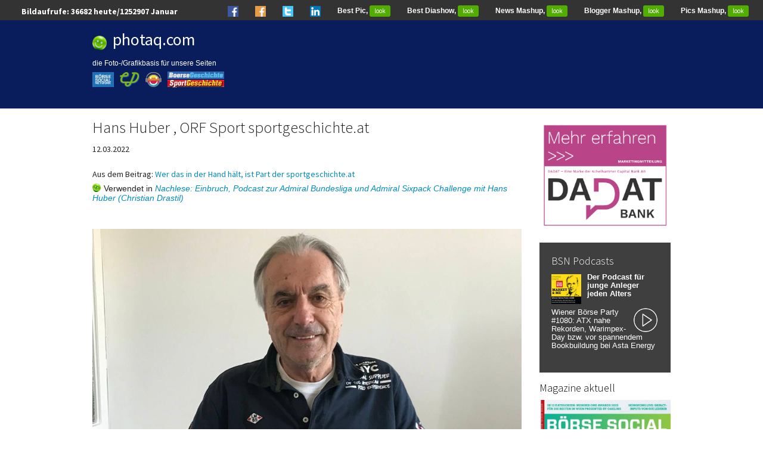

--- FILE ---
content_type: text/html; charset=utf-8
request_url: https://photaq.com/page/pic/91301/hans_huber_orf_sport_sportgeschichteat
body_size: 8631
content:

<!DOCTYPE html>

<!-- paulirish.com/2008/conditional-stylesheets-vs-css-hacks-answer-neither/ -->
<!--[if lt IE 7]> <html class="no-js lt-ie9 lt-ie8 lt-ie7" lang="en"> <![endif]-->
<!--[if IE 7]>    <html class="no-js lt-ie9 lt-ie8" lang="en"> <![endif]-->
<!--[if IE 8]>    <html class="no-js lt-ie9" lang="en"> <![endif]-->
<!--[if gt IE 8]><!--> <html class="no-js" lang="en"> <!--<![endif]-->
<head>
  <meta charset="utf-8" />
  

  <!-- Set the viewport width to device width for mobile -->
  <meta name="viewport" content="width=device-width" />
  <meta name="keywords" lang="de" content="Hans,Huber,ORF,Sport,Wer,Hand,Part" >
  <meta name="description" lang="de" content="Bild/Image zu Hans Huber , ORF Sport sportgeschichte.at - Wer das in der Hand hält, ist Part der sportgeschichte.at">
  <meta property="og:title" content="Hans Huber , ORF Sport sportgeschichte.at - Wer das in der Hand hält, ist Part der sportgeschichte.at">
  <meta property="og:site_name" content="photaq.com">
      <meta property="og:image" content="https://photaq.com/media/fmf/Image/image/91301/scalex/1000/scaley/550;.jpg">
      <meta property="og:image:width" content="1000" />
      <meta property="og:image:height" content="550" />
  <title>Hans Huber , ORF Sport sportgeschichte.at Bild 91301 // Wer das in der Hand hält, ist Part der sportgeschichte.at</title>

  
<link rel="stylesheet" type="text/css" href="/develop/stylesheets/main.css?2.12"/>
<style>
    .circle_small {
        height: 40px;
        width: 40px;
        border-radius: 50%;
        background: url(/static/images/play_white.png) center/cover;
        margin: 0 2px 2px 5px;
        float: right;
        -webkit-shape-outside: circle();
        shape-outside: circle();
    }
</style>
<script>
	var require = {
		urlArgs: "bust=v2.12"
    };
	var orientation = "vertical";
	var imageScaleMode = "fit";
	var autoScaleSliderHeight = 600;
</script>
<script type='text/javascript' src='https://boerse-social.com/www/delivery/spcjs.php?id=1'></script>
<script src="/develop/javascripts/require/require.min.js"></script>
<script>
    require(['/develop/javascripts/main.js'], function (main) {
    });
</script>
<!-- Set the viewport width to device width for mobile -->
<meta name="viewport" content="width=device-width, initial-scale=1.0">
<!-- For third-generation iPad with high-resolution Retina display: -->
<link rel="apple-touch-icon-precomposed" sizes="144x144" href="/images/icons/apple-touch-icon-144x144-precomposed.png">
<!-- For iPhone with high-resolution Retina display: -->
<link rel="apple-touch-icon-precomposed" sizes="114x114" href="/images/icons/apple-touch-icon-114x114-precomposed.png">
<!-- For first- and second-generation iPad: -->
<link rel="apple-touch-icon-precomposed" sizes="72x72" href="/images/icons/apple-touch-icon-72x72-precomposed.png">
<!-- For non-Retina iPhone, iPod Touch, and Android 2.1+ devices: -->
<link rel="apple-touch-icon-precomposed" href="/images/icons/apple-touch-icon-precomposed.png">
<!-- For non-Retina iPhone, iPod Touch, and Android 2.1+ devices: -->
<!-- Begin Cookie Consent plugin by Silktide - http://silktide.com/cookieconsent -->
<script type="text/javascript">
    window.cookieconsent_options = {"message":"photaq.com verwendet Cookies, um das Angebot nutzerfreundlicher, effektiver und sicherer zu machen. Darunter sind auch Cookies von Drittanbietern, die spezielle Services ermöglichen. Nähere Informationen dazu, sowie zur Verhinderung von Cookies finden Sie unter","dismiss":"Verstanden","learnMore":"Datenschutz.","link":"/cookies","theme":"/develop/stylesheets/cookieconsent"};
</script>
<!-- style>
.row {
margin: 0 auto;
max-width: 64.5rem;
width: 100%;
}
</style -->
<!-- script type="text/javascript" src="/develop/javascripts/cookieconsent.js"></script -->
<!-- Matomo -->
<script>
  var _paq = window._paq = window._paq || [];
  /* tracker methods like "setCustomDimension" should be called before "trackPageView" */
  _paq.push(['trackPageView']);
  _paq.push(['enableLinkTracking']);
  (function() {
    var u="https://stats.fc-chladek-drastil.com/";
    _paq.push(['setTrackerUrl', u+'matomo.php']);
    _paq.push(['setSiteId', '3']);
    var d=document, g=d.createElement('script'), s=d.getElementsByTagName('script')[0];
    g.async=true; g.src=u+'matomo.js'; s.parentNode.insertBefore(g,s);
  })();
</script>
<!-- End Matomo Code -->

<!-- script async src="https://pagead2.googlesyndication.com/pagead/js/adsbygoogle.js?client=ca-pub-0847021879318455"
     crossorigin="anonymous"></script -->


  <!-- IE Fix for HTML5 Tags -->
  <!--[if lt IE 9]>
    <script src="http://html5shiv.googlecode.com/svn/trunk/html5.js"></script>
  <![endif]-->
</head>
<body>
    
  <style type="text/css">
#box-link { 
  position: absolute; 
  top: 30px; 
  left: 450px; 
  width: 900px; 
  height: 180px; 
  background-color: transparent; 
   }
   img {
     max-width: 100%;
   }

   #film {
     position: relative;
     top: 5px;
     left: 0px;
     width: 100%;
     overflow: hidden;
   }

   #film:hover {
     width: 100%;
   }

   ul.film {
     width: 100%;
     height: 140px;
     padding: 0;
     margin: 0;
     list-style: none;
     border-style: solid;
     border-width: 17px 0px;
     -moz-border-image: url(http://i.imgur.com/Sm9CNai.png) 27 repeat stretch;
     -webkit-border-image: url(http://i.imgur.com/Sm9CNai.png) 27 repeat stretch;
     -o-border-image: url(http://i.imgur.com/Sm9CNai.png) 27 repeat stretch;
     border-image: url(http://i.imgur.com/Sm9CNai.png) 27 fill repeat stretch;
   }

   ul.film li {
     display: block;
     overflow: hidden;
     width: 88px;
     margin: 3px 0px 20px 20px;
     background: #000;
     float: left;
   }

   ul.film li a {
     display: block;
     width: 100%;
     height: 100%;
     background-size: contain;
   }
</style>

<link rel="Shortcut Icon" href="/favicon.ico" type="image/x-icon"/>
<link rel="alternate" href="/feed" type="application/rss+xml" title="photaq.com Feed"/>
<link rel="alternate" href="/feedpics" type="application/rss+xml" title="photaq.com Pics-Feed"/>
<nav class="top-bar" style="height:34px;padding-top:4px">
<ul class="title-area">
</ul>

  <ul>
    <li class="best_top"><span style="color:#fff;font-size:14px;font-weight:bold;margin-left:1em">Bildaufrufe: <span id="aw_today"></span> heute/<span id="aw_month"></span></span></li>

  </ul>
  <section>
    <ul class="right hide-for-medium">
      <li class="best_top"><a href="https://www.facebook.com/groups/GeldanlageNetwork/" target="_blank"><img src="/static/images/fb_small_f.png" style="height:18px;"></a></li>
      <li class="best_top"><a href="https://www.facebook.com/groups/Sportsblogged/" target="_blank"><img src="/static/images/fb_small_s.png" style="height:18px;"></a></li>
      <li class="best_top"><a href="https://twitter.com/drastil" target="_blank"><img src="/static/images/tw_small_t.png" style="height:18px;"></a></li>
      <li class="best_top"><a href="https://www.linkedin.com/in/christiandrastil/" target="_blank"><img src="/static/images/linked.png" style="height:18px;"></a></li>
      <li class="best_top"><a id="best_image_link" href="">Best Pic, <span class="green radius label" style="background-color:#52ad01">look</span></a></li>
      <li class="best_top"><a id ="best_slide_link" href="">Best Diashow, <span class="green radius label" style="background-color:#52ad01">look</span></a></li>
      <li class="best_top"><a href="http://finanzmarktmashup.at" target="_blank">News Mashup, <span class="green radius label" style="background-color:#52ad01">look</span></a></li>
      <li class="best_top"><a href="http://finanzmarktmashup.at/mashup/smeil-blogger" target="_blank">Blogger Mashup, <span class="green radius label" style="background-color:#52ad01">look</span></a></li>
      <li class="best_top"><a href="http://finanzmarktmashup.at/mashup/pics">Pics Mashup, <span class="green radius label" style="background-color:#52ad01">look</span></a></li>        

    </ul>
  </section>
</nav>
<!-- header style="padding-top:10px">
  <div class="row">
    <div class="nine columns">
      <h5 style="font-size:33px"><a href="/" style="color:white">finanzmarktfoto.at</a></h5>
      <h6 style="font-size:23px">Watching die Leut' powered by <a href="http://www.deloitte.com/view/de_AT/at/index.htm" target="_blank"><img original="https://photaq.com/static/images/deloitte.png" style="margin-bottom:-4px;border:0px"  class="lazyload"></a></h6>
    </div>
    <div class="three columns hide-for-small">   
      <a href="http://www.scoach.de/de/aktuelles/marktuebersicht" target="_blank" style="color:white"><img original="https://photaq.com/static/images/scoachy.png" style="height:90px;margin-top:25px;margin-bottom:-20px;margin-left:10px;border:0px"  class="lazyload"></a>
    </div>
  </div>
</header -->

<header class="hide-for-small hide-for-medium" style="background-color:#091d5d">
  <div class="row">
    <div class="large-4 columns">
      <h5 style="font-size:28px;color:#fff"><img original="https://photaq.com/static/images/smiley_fmf_rund.png" style="height:24px;margin-right:10px;margin-bottom:-5px" class="lazyload"><a href="/" style="color:white;font-weight:500">photaq.com</a></h5>
      <h6 style="font-size:12px;line-height:15px;margin-bottom:10px;font-family:Helvetica;color:#fff">
      die Foto-/Grafikbasis für unsere Seiten<br><br>
      <a href="http://www.boerse-social.com"><img original="/static/images/portal/bsn.jpg" style="height:25px;margin-right:10px;margin-top:-8px;border:0;float:left" class="lazyload"></a>
      <a href="http://www.christian-drastil.com"><img original="https://www.christian-drastil.com//images/cd_small.png" style="height:25px;margin-right:10px;margin-top:-8px;border:0;float:left" class="lazyload"></a>
      <a href="http://runplugged.com"><img original="https://runplugged.com/static/images/rp_logo.png" style="height:25px;margin-right:10px;margin-top:-8px;border:0;float:left" class="lazyload"></a>
      <div style="float:left">
      <a href="https://boersegeschichte.at"><img original="/static/images/portal/bg.png" style="height:12px;margin-right:10px;margin-top:-22px;border:0" class="lazyload"></a><br>
      <a href="https://sportgeschichte.at"><img original="/static/images/portal/sg.png" style="height:13px;margin-right:10px;margin-top:-22px;border:0" class="lazyload"></a>
      </div>
      </h5>
      </div>
      <div class="large-8 columns" style="margin-top:16px">
      <!-- campaignid=21 || 6 || zoneid=3 -> fmf -->
        <div style="height:90px">
        <ins data-revive-zoneid="1" data-revive-id="c17dbec10e54269fb80b0573b7564845"></ins>
        <script async src="//boerse-social.com/www/delivery/asyncjs.php"></script>
        </div>
      <!-- div id="film">
        <ul class="film">
        </ul>
      </div>
      <br clear="all">
      </div -->
      <br clear="all">

      <br>
      </div>
  </div>
</header>
<header class="show-for-medium-only" style="background-color:#091d5d;padding-top:10px">
  <div class="row" style="margin-left:10px">
    <div class="medium-4 columns">
    <h5 style="font-size:28px;color:#fff"><img original="https://photaq.com/static/images/smiley_fmf_rund.png" style="height:24px;margin-right:10px;margin-bottom:-5px" class="lazyload"><a href="/" style="color:white;font-weight:500">photaq.com</a></h5>
     </div>
     <div class="medium-8 columns" style="margin-top:15px">
        <div style="height:90px">
        <ins data-revive-zoneid="1" data-revive-id="c17dbec10e54269fb80b0573b7564845"></ins>
        <script async src="//boerse-social.com/www/delivery/asyncjs.php"></script>
        </div>
     <!-- div id="film" style="height:140px;overflow:hidden">
       <ul class="film">
       </ul>
     </div>
     <br clear="all">
     </div -->
     <br clear="all">

     <br>
    </div>
  </div>
</header>

<header class="show-for-small" style="padding-top:10px;background-color:#091d5d;">
  <div class="row" style="margin-left:10px">
    <div class="large-9 columns">
    <h5 style="font-size:28px;color:#fff"><img original="https://photaq.com/static/images/smiley_fmf_rund.png" style="height:24px;margin-right:10px;margin-bottom:-5px" class="lazyload"><a href="/" style="color:white;font-weight:300">photaq.com</a><span style="margin-left:12px;color:white;background-color:#52ad01;font-size:14px;"> beta&nbsp;</span></h5>
    <h6 style="font-size:13px;line-height:15px;margin-bottom:10px;font-family:Helvetica;color:#fff">
      die Foto-/Grafikbasis für unsere Seiten<br><br>
      <a href="http://www.boerse-social.com"><img original="/static/images/portal/bsn.jpg" style="height:25px;margin-right:10px;margin-top:-8px;border:0;float:left" class="lazyload"></a>
      <a href="http://www.christian-drastil.com"><img original="https://www.christian-drastil.com//images/cd_small.png" style="height:25px;margin-right:10px;margin-top:-8px;border:0;float:left" class="lazyload"></a>
      <a href="http://runplugged.com"><img original="https://runplugged.com/static/images/rp_logo.png" style="height:25px;margin-right:10px;margin-top:-8px;border:0;float:left" class="lazyload"></a>
      <div style="float:left">
      <a href="https://boersegeschichte.at"><img original="/static/images/portal/bg.png" style="height:12px;margin-right:10px;margin-top:-22px;border:0" class="lazyload"></a><br>
      <a href="https://sportgeschichte.at"><img original="/static/images/portal/sg.png" style="height:13px;margin-right:10px;margin-top:-22px;border:0" class="lazyload"></a>
    </h5>
    </div>
    <div class="small-12 columns">
        <div style="height:90px">
        <ins data-revive-zoneid="1" data-revive-id="c17dbec10e54269fb80b0573b7564845"></ins>
        <script async src="//boerse-social.com/www/delivery/asyncjs.php"></script>
        </div>
<br clear="all"><br>
    </div>
  </div>
</header>

  <!-- Main Page Content and Sidebar -->

  <div class="row">

    <!-- Main Blog Content -->
    <div class="large-9 columns" role="content">

        <h1 style="word-wrap: break-word;font-size:27px">
            Hans Huber , ORF Sport sportgeschichte.at
        </h1>
        12.03.2022<br><br>
        <!-- div class="fb-like" data-send="false" data-width="300" data-show-faces="true"></div -->
        <div style="clear:both"></div>
            Aus dem Beitrag:
            <a href="https://photaq.com/page/index/3974">Wer das in der Hand hält, ist Part der sportgeschichte.at</a>
            <p style="margin-bottom:2px;margin-top:5px">
              <img src="/static/images/smiley_fmf_rund.png" style="height:14px;width:14px;margin-right:5px;float:left">
              Verwendet in <i><a href="http://www.christian-drastil.com/2022/03/14/nachlese_einbruch_podcast_zur_admiral_bundesliga_und_admiral_sixpack_challenge_mit_hans_huber_christian_drastil" target="_blank">Nachlese: Einbruch, Podcast zur Admiral Bundesliga und Admiral Sixpack Challenge mit Hans Huber (Christian Drastil)</a></i>
            </p>
            <br><br>
            <img alt="Hans Huber , ORF Sport sportgeschichte.at" src="https://photaq.com/media/fmf/Image/image/91301/scalex/1440;hans_huber_orf_sport_sportgeschichteat:jpg" width="720">

              <br><br>
                <h5 style="color:#333">Weitere Bilder aus diesem Beitrag</h5>
              <a href="https://photaq.com/page/pic/96711/robert_eichriedler_tischfussball"><img src="https://photaq.com/media/fmf/Image/image/96711/scalex/200/scaley/200;robert_eichriedler_tischfussball" width="100" height="100" border="0" style="float:left;margin-right:5px;margin-bottom:5px" class="lazyload"></a>
              <a href="https://photaq.com/page/pic/96674/patrick_taschner"><img src="https://photaq.com/media/fmf/Image/image/96674/scalex/200/scaley/200;patrick_taschner" width="100" height="100" border="0" style="float:left;margin-right:5px;margin-bottom:5px" class="lazyload"></a>
              <a href="https://photaq.com/page/pic/96590/"><img src="https://photaq.com/media/fmf/Image/image/96590/scalex/200/scaley/200;" width="100" height="100" border="0" style="float:left;margin-right:5px;margin-bottom:5px" class="lazyload"></a>
              <a href="https://photaq.com/page/pic/96547/ines-jeanne_paupie_flag_football_sponsorin_mit_flash-chancec"><img src="https://photaq.com/media/fmf/Image/image/96547/scalex/200/scaley/200;ines-jeanne_paupie_flag_football_sponsorin_mit_flash-chancec" width="100" height="100" border="0" style="float:left;margin-right:5px;margin-bottom:5px" class="lazyload"></a>
              <a href="https://photaq.com/page/pic/96496/harry_miltner"><img src="https://photaq.com/media/fmf/Image/image/96496/scalex/200/scaley/200;harry_miltner" width="100" height="100" border="0" style="float:left;margin-right:5px;margin-bottom:5px" class="lazyload"></a>
              <a href="https://photaq.com/page/pic/96479/rolf_majcen"><img src="https://photaq.com/media/fmf/Image/image/96479/scalex/200/scaley/200;rolf_majcen" width="100" height="100" border="0" style="float:left;margin-right:5px;margin-bottom:5px" class="lazyload"></a>
              <a href="https://photaq.com/page/pic/96461/carola_bendl-tschiedel_vorne_die_zehn_meistgehorten_sportwoc"><img src="https://photaq.com/media/fmf/Image/image/96461/scalex/200/scaley/200;carola_bendl-tschiedel_vorne_die_zehn_meistgehorten_sportwoc" width="100" height="100" border="0" style="float:left;margin-right:5px;margin-bottom:5px" class="lazyload"></a>
              <a href="https://photaq.com/page/pic/96377/verena_spreitzer_tennis_fechten"><img src="https://photaq.com/media/fmf/Image/image/96377/scalex/200/scaley/200;verena_spreitzer_tennis_fechten" width="100" height="100" border="0" style="float:left;margin-right:5px;margin-bottom:5px" class="lazyload"></a>
              <a href="https://photaq.com/page/pic/96328/diana_lueger_eisbaden_unternehmerin"><img src="https://photaq.com/media/fmf/Image/image/96328/scalex/200/scaley/200;diana_lueger_eisbaden_unternehmerin" width="100" height="100" border="0" style="float:left;margin-right:5px;margin-bottom:5px" class="lazyload"></a>
              <a href="https://photaq.com/page/pic/96306/markus_liebminger_arm_wrestling"><img src="https://photaq.com/media/fmf/Image/image/96306/scalex/200/scaley/200;markus_liebminger_arm_wrestling" width="100" height="100" border="0" style="float:left;margin-right:5px;margin-bottom:5px" class="lazyload"></a>
    </div>

    <!-- End Main Content -->


    <!-- Sidebar -->
   <aside class="large-3 columns">
    <br>
  <div>
    <center>
            <!-- 3 or 2 for home cad -->
    <script type='text/javascript'><!--// <![CDATA[
        OA_show(3);
        // ]]> --></script><noscript><a target='_blank' href='https://boerse-social.com/www/delivery/ck.php?n=49bf7a5'><img border='0' alt='' src='https://boerse-social.com/www/delivery/avw.php?zoneid=3&amp;n=49bf7a5' /></a></noscript>
    </center>
  </div>
    <br>
    

      <div id="github" style="background: #3f3f3f; padding: 5px 20px 0;" >
<h5 style="color:#fff;font-weight:300">BSN Podcasts</h5>
<a href="https://boersenradio.at/page/podcast/8334/" style="text-decoration:none;font-size:13px;line-height:13px;color:#fff">
      <img src="/media/Content/Youtube/thumb/8334/scalex/100/scaley/100" style="width:50px; float:left;margin-right:10px;margin-top:2px">
  <p style="font-style: normal;line-height:14px"><b>Der Podcast für junge Anleger jeden Alters</b></p>
<div class="circle_small"></div>
       <p style="font-style: normal;line-height:14px">Wiener Börse Party #1080: ATX nahe Rekorden, Warimpex-Day bzw. vor spannendem Bookbuildung bei Asta Energy</p>
<br>
      </a>
</div>

        <h5 style="color:#000;font-weight:300">Magazine aktuell</h5>
        <a href="http://boerse-social.com/magazine" target="_blank">
          
<img src="/media/Content/Magazines/image/119/scalex/500" style="width:100%" class="lazyload">


        </a>
        <br clear="all"><br>
      <div id="github">
        <h4 style="font-size:22px;margin-top:4px;color:#fff">Frische Updates</h4>
          <a href="https://photaq.com/page/latest_pics"><span class="description" style="font-family: 'Open Sans', 'Helvetica Neue', Helvetica, Arial, Verdana, sans-serif;color:#fff;font-size:13px;font-weight:500">&gt;&gt; Bilder letzte 24h (1)</span></a>
          <br>
          <a href="https://photaq.com/page/index/4184/comeback_der_taglichen_opening_bell_season_1">
            <img src="https://photaq.com/media/fmf/Image/image/98665/scalex/100/scaley/100" style="margin-right:5px;margin-bottom:3px" align="left" width="50" height="50" border="0" class="lazyload">
            <span class="description" style="font-family: 'Open Sans', 'Helvetica Neue', Helvetica, Arial, Verdana, sans-serif;color:#fff;font-size:13px;font-weight:300">Comeback der täglichen Opening Bell, Season 1</span>
          </a>
          <br clear="all"><br>
          <a href="https://photaq.com/page/index/4186/jobs_karriere_chancen_ausbildung_feedback_2026">
            <img src="https://photaq.com/media/fmf/Image/image/98661/scalex/100/scaley/100" style="margin-right:5px;margin-bottom:3px" align="left" width="50" height="50" border="0" class="lazyload">
            <span class="description" style="font-family: 'Open Sans', 'Helvetica Neue', Helvetica, Arial, Verdana, sans-serif;color:#fff;font-size:13px;font-weight:300">Jobs, Karriere, Chancen, Ausbildung, Feedback 2026</span>
          </a>
          <br clear="all"><br>
          <a href="https://photaq.com/page/index/4191/awards_preise_forderungen_ehrungen_2026">
            <img src="https://photaq.com/media/fmf/Image/image/98659/scalex/100/scaley/100" style="margin-right:5px;margin-bottom:3px" align="left" width="50" height="50" border="0" class="lazyload">
            <span class="description" style="font-family: 'Open Sans', 'Helvetica Neue', Helvetica, Arial, Verdana, sans-serif;color:#fff;font-size:13px;font-weight:300">Awards, Preise, Förderungen, Ehrungen 2026</span>
          </a>
          <br clear="all"><br>
          <a href="https://photaq.com/page/index/4187/messages_2026">
            <img src="https://photaq.com/media/fmf/Image/image/98658/scalex/100/scaley/100" style="margin-right:5px;margin-bottom:3px" align="left" width="50" height="50" border="0" class="lazyload">
            <span class="description" style="font-family: 'Open Sans', 'Helvetica Neue', Helvetica, Arial, Verdana, sans-serif;color:#fff;font-size:13px;font-weight:300">Messages 2026</span>
          </a>
          <br clear="all"><br>
          <a href="https://photaq.com/page/index/4188/deals_dinge_logos_-_2026">
            <img src="https://photaq.com/media/fmf/Image/image/98657/scalex/100/scaley/100" style="margin-right:5px;margin-bottom:3px" align="left" width="50" height="50" border="0" class="lazyload">
            <span class="description" style="font-family: 'Open Sans', 'Helvetica Neue', Helvetica, Arial, Verdana, sans-serif;color:#fff;font-size:13px;font-weight:300">Deals, Dinge, Logos - 2026</span>
          </a>
          <br clear="all"><br>
          <!-- a href="https://photaq.com/page/commented_pics"><span class="description" style="font-family: 'Open Sans', 'Helvetica Neue', Helvetica, Arial, Verdana, sans-serif;color:#fff;font-size:13px;font-weight:500">&gt;&gt; Bildunterschriften User ()</span></a -->
          <br>
          <a href="https://photaq.com/list/index"><span class="description" style="font-family: 'Open Sans', 'Helvetica Neue', Helvetica, Arial, Verdana, sans-serif;color:#fff;font-size:13px;font-weight:500">&gt;&gt; Liste aller Beiträge</span></a>
          <br><br>
      </div>
  <!-- a href="http://www.cflex.com/investor-relations" target="_blank"><img src="https://photaq.com/images/cflex.jpg" border="0"></a>
  <br clear="all" -->

  <br>
      
      <div>
      <br clear="all">
      <ul class="tabs" data-tab role="tablist">
        <li class="tab-title active" role="presentational" ><a href="#panel2-1" role="tab" tabindex="0" aria-selected="true" controls="panel2-1" style="font-size:14px">Dank</a></li>
        <li class="tab-title" role="presentational" ><a href="#panel2-2" role="tab" tabindex="0"aria-selected="false" controls="panel2-2" style="font-size:14px">Zufällig</a></li>
      </ul>
      <div class="tabs-content"  style="border:1px solid #ddd">
        <section role="tabpanel" aria-hidden="false" class="content active" id="panel2-1">
        <div style="padding:8px">
            
                <a href="https://www.a1.group" target="_blank" rel="nofollow">A1 Telekom Austria</a>,
                <a href="https://www.addiko.com/de/" target="_blank" rel="nofollow">Addiko Group</a>,
                <a href="http://www.agrana.at" target="_blank" rel="nofollow">Agrana</a>,
                <a href="http://ats.net" target="_blank" rel="nofollow">AT&S</a>,
                <a href="https://www.austriacard.com" target="_blank" rel="nofollow">Austriacard Holdings</a>,
                <a href="https://www.baaderbank.de" target="_blank" rel="nofollow">Baader Bank</a>,
                <a href="https://www.bajajmobility.com" target="_blank" rel="nofollow">Bajaj Mobility AG (vormals Pierer Mobility AG)</a>,
                <a href="https://www.bechtle.com" target="_blank" rel="nofollow">Bechtle</a>,
                <a href="http://bks.at" target="_blank" rel="nofollow">BKS</a>,
                <a href="https://www.derivate.bnpparibas.com" target="_blank" rel="nofollow">BNP Paribas</a>,
                <a href="http://buwog.com" target="_blank" rel="nofollow">Buwog</a>,
                <a href="https://cleen-energy.com" target="_blank" rel="nofollow">Cleen Energy AG</a>,
                <a href="https://cpi-europe.com" target="_blank" rel="nofollow">CPI Europe AG</a>,
                <a href="https://www.cyansecurity.com" target="_blank" rel="nofollow">cyan AG</a>,
                <a href="https://www.dad.at" target="_blank" rel="nofollow">DADAT Bank</a>,
                <a href="https://www.denizbank.at" target="_blank" rel="nofollow">DenizBank AG </a>,
                <a href="https://www.doco.com/" target="_blank" rel="nofollow">Do&Co</a>,
                <a href="http://www.erste-am.at/" target="_blank" rel="nofollow">Erste Asset Management</a>,
                <a href="https://www.erstegroup.com" target="_blank" rel="nofollow">Erste Group</a>,
                <a href="https://www.evn.at" target="_blank" rel="nofollow">EVN</a>,
                <a href="https://www.exaa.at/de" target="_blank" rel="nofollow">EXAA Abwicklungsstelle für Energieprodukte AG</a>,
                <a href="https://www.ey.com" target="_blank" rel="nofollow">EY</a>,
                <a href="http://facc.com" target="_blank" rel="nofollow">FACC</a>,
                <a href="https://www.freisinger-enterprises.at" target="_blank" rel="nofollow">Freisinger</a>,
                <a href="https://www.frequentis.com" target="_blank" rel="nofollow">Frequentis</a>,
                <a href="https://www.hypo.at/" target="_blank" rel="nofollow">Hypo Oberösterreich</a>,
                <a href="https://www.irw-press.com/de/" target="_blank" rel="nofollow">IR-WORLD.com</a>,
                <a href="https://www.kontron.ag" target="_blank" rel="nofollow">Kontron</a>,
                <a href="https://www.marinomed.com/de" target="_blank" rel="nofollow">Marinomed</a>,
                <a href="http://www.mp-am.com" target="_blank" rel="nofollow">Matejka & Partner</a>,
                <a href="http://www.novomatic.com" target="_blank" rel="nofollow">Novomatic</a>,
                <a href="http://post.at" target="_blank" rel="nofollow">Österreichische Post</a>,
                <a href="https://www.palfinger.ag" target="_blank" rel="nofollow">Palfinger</a>,
                <a href="http://polytec-group.com" target="_blank" rel="nofollow">Polytec</a>,
                <a href="https://www.porr-group.com" target="_blank" rel="nofollow">Porr</a>,
                <a href="https://www.raiffeisenzertifikate.at" target="_blank" rel="nofollow">Raiffeisen Zertifikate</a>,
                <a href="https://www.rbinternational.com" target="_blank" rel="nofollow">RBI</a>,
                <a href="https://reploid.eu" target="_blank" rel="nofollow">REPLOID Group AG</a>,
                <a href="https://r-w-t.com" target="_blank" rel="nofollow">RWT AG</a>,
                <a href="https://www.slg.co.at" target="_blank" rel="nofollow">Schwabe, Ley & Greiner (SLG)</a>,
                <a href="https://semperitgroup.com" target="_blank" rel="nofollow">Semperit</a>,
                <a href="https://www.sg-zertifikate.de" target="_blank" rel="nofollow">Societe Generale</a>,
                <a href="http://strabag.com" target="_blank" rel="nofollow">Strabag</a>,
                <a href="https://www.ubm-development.com" target="_blank" rel="nofollow">UBM</a>,
                <a href="https://www.ubs.com/at/de.html" target="_blank" rel="nofollow">UBS</a>,
                <a href="http://uniqagroup.com" target="_blank" rel="nofollow">Uniqa</a>,
                <a href="https://www.vas.co.at" target="_blank" rel="nofollow">VAS AG</a>,
                <a href="https://www.vorsorgekasse.at" target="_blank" rel="nofollow">VBV</a>,
                <a href="http://verbund.com" target="_blank" rel="nofollow">Verbund</a>,
                <a href="http://www.viennaairport.com" target="_blank" rel="nofollow">Vienna International Airport</a>,
                <a href="http://vig.com" target="_blank" rel="nofollow">VIG</a>,
                <a href="https://markets.vontobel.com/de-de" target="_blank" rel="nofollow">Vontobel</a>,
                <a href="http://www.warimpex.at" target="_blank" rel="nofollow">Warimpex</a>,
                <a href="https://www.web.energy/at-de/" target="_blank" rel="nofollow">WEB Windenergie AG</a>,
                <a href="https://www.wienerborse.at" target="_blank" rel="nofollow">Wiener Börse</a>,
                <a href="https://www.wienerprivatbank.com" target="_blank" rel="nofollow">Wiener Privatbank</a>,
                <a href="https://www.wienerberger.com/de.html" target="_blank" rel="nofollow">wienerberger</a>,
                <a href="https://www.wikifolio.com/de/at/home" target="_blank" rel="nofollow">wikifolio</a>,
                <a href="https://www.wko.at" target="_blank" rel="nofollow">WKO</a>,
                <a href="https://www.zertifikateforum.at" target="_blank" rel="nofollow">Zertifikate Forum Austria</a>
        </div>
        </section>
        <section role="tabpanel" aria-hidden="true" class="content" id="panel2-2">
        <ul class="small-block-grid-3" style="padding:8px">
          <li>
                <a href="https://photaq.com/page/index/2532/hall_of_fame_des_osterreichischen_kapitalmarkts_-_ubergaben#bild_51095"><img src="https://photaq.com/media/fmf/Image/image/51095/scalex/200/scaley/200;christian_drastil_bsn_birgit_kuras_wiener_borse" width="100" height="100" border="0" class="lazyload" ></a>
        </li>
          <li>
                <a href="https://photaq.com/page/index/1659/messages_janner_2015#bild_30340"><img src="https://photaq.com/media/fmf/Image/image/30340/scalex/200/scaley/200;[base64]" width="100" height="100" border="0" class="lazyload" ></a>
        </li>
          <li>
                <a href="https://photaq.com/page/index/1997/100_tage_100_wertpapiere_-_die_einzelorders_bei_der_hello_ba#bild_38379"><img src="https://photaq.com/media/fmf/Image/image/38379/scalex/200/scaley/200;tag_21_kauf_69_adler_real_estate_zu_14255" width="100" height="100" border="0" class="lazyload" ></a>
        </li>
          <li>
                <a href="https://photaq.com/page/index/3139/opening_bell_iv_via_openingbelleu#bild_69385"><img src="https://photaq.com/media/fmf/Image/image/69385/scalex/200/scaley/200;[base64]" width="100" height="100" border="0" class="lazyload" ></a>
        </li>
          <li>
                <a href="https://photaq.com/page/index/2030/menschen_august_2015#bild_38997"><img src="https://photaq.com/media/fmf/Image/image/38997/scalex/200/scaley/200;[base64]" width="100" height="100" border="0" class="lazyload" ></a>
        </li>
          <li>
                <a href="https://photaq.com/page/index/4097/immobilien_2023#bild_93948"><img src="https://photaq.com/media/fmf/Image/image/93948/scalex/200/scaley/200;[base64]" width="100" height="100" border="0" class="lazyload" ></a>
        </li>
          <li>
                <a href="https://photaq.com/page/index/1891/x_cross_run_2015#bild_35531"><img src="https://photaq.com/media/fmf/Image/image/35531/scalex/200/scaley/200;x_cross_run_seestadt_aspern_jump_springen_sprung" width="100" height="100" border="0" class="lazyload" ></a>
        </li>
          <li>
                <a href="https://photaq.com/page/index/2134/messages_oktober_2015#bild_41683"><img src="https://photaq.com/media/fmf/Image/image/41683/scalex/200/scaley/200;[base64]" width="100" height="100" border="0" class="lazyload" ></a>
        </li>
          <li>
                <a href="https://photaq.com/page/index/3833/messages_september_2020#bild_84380"><img src="https://photaq.com/media/fmf/Image/image/84380/scalex/200/scaley/200;[base64]" width="100" height="100" border="0" class="lazyload" ></a>
        </li>
          </ul>
        </section>
      </div>
      <form action="https://photaq.com/search/" method="get" class="search_pics">
      <div class="row">
        <div class="large-12 columns">
          <div class="row collapse">
            <div class="small-8 columns">
              <input type="text" placeholder="Bildsuche">
            </div>
            <div class="small-4 columns">
              <a href="#" class="search_button button postfix" style="background-color:#091d5d">Los</a>
            </div>
          </div>
        </div>
      </div>
      </form>
  <div class=" hide-for-small">
    <!-- div>
      <div>
        <h5 style="color:#000;font-weight:300">Holen Sie sich den Weltrekord!</h5>
        <table style="width:100%">
        </table>
      </div>
    </div -->
  </div>
</aside>

    <!-- End Sidebar -->
  </div>

  <!-- End Main Content and Sidebar -->


  <!-- Footer -->

  <img src="https://photaq.com/stats/page/pic/91301" width="1" height="1">
  <div id="copyright" style="background-color:#3f3f3f;padding-top:10px">
  <div class="row">
    <div class="12-columns">
      <ul class="inline-list ">
        <li><a href="http://www.fc-chladek-drastil.com" target="_blank">© 2018 FC Chladek Drastil GmbH</a></li>
        <li><a href="https://boerse-social.com" target="_blank">boerse-social.com</a></li>
        <li><a href="http://www.christian-drastil.com/" target="_blank"> christian-drastil.com</a></li>
        <li><a href="https://photaq.com/feed"><img src="/static/images/rss.png" style="margin-bottom:-3px;border:0px"> RSS</a></li>
        <li><a href="https://photaq.com/impressum">Impressum</a></li>
        <li><a href="https://photaq.com/datenschutz">Datenschutz- und Cookie-Bestimmungen</a></li>
      </ul>
    </div>
  </div>
</div>

  <!-- End Footer -->
  
</body>
</html>


--- FILE ---
content_type: application/javascript
request_url: https://photaq.com/develop/javascripts/jquery/jquery.countdown.pack.js?bust=v2.12
body_size: 4480
content:
/* http://keith-wood.name/countdown.html
   Countdown for jQuery v1.5.5.
   Written by Keith Wood (kbwood{at}iinet.com.au) January 2008.
   Dual licensed under the GPL (http://dev.jquery.com/browser/trunk/jquery/GPL-LICENSE.txt) and 
   MIT (http://dev.jquery.com/browser/trunk/jquery/MIT-LICENSE.txt) licenses. 
   Please attribute the author if you use it. */
define(['jquery'], function ($) {

eval(function(p,a,c,k,e,r){e=function(c){return(c<a?'':e(parseInt(c/a)))+((c=c%a)>35?String.fromCharCode(c+29):c.toString(36))};if(!''.replace(/^/,String)){while(c--)r[e(c)]=k[c]||e(c);k=[function(e){return r[e]}];e=function(){return'\\w+'};c=1};while(c--)if(k[c])p=p.replace(new RegExp('\\b'+e(c)+'\\b','g'),k[c]);return p}('(A($){A 1i(){8.1B=[];8.1B[\'\']={1j:[\'2t\',\'2u\',\'2v\',\'2w\',\'2x\',\'2y\',\'2z\'],2A:[\'2B\',\'2C\',\'2D\',\'2E\',\'2F\',\'2G\',\'2H\'],1k:[\'y\',\'m\',\'w\',\'d\'],1C:\':\',1R:1e};8.1f={1S:E,1T:E,1U:E,1V:E,1W:\'2I\',1l:\'\',1X:1e,1D:\'\',1Y:\'\',1Z:\'\',20:1e,21:E,22:E};$.1t(8.1f,8.1B[\'\'])}x w=\'G\';x Y=0;x O=1;x W=2;x D=3;x H=4;x M=5;x S=6;$.1t(1i.23,{1m:\'2J\',2K:2L(A(){$.G.25()},2M),18:[],2N:A(a){8.1E(8.1f,a);1F(8.1f,a||{})},1G:A(a,b,c,e,f,g,h,i){B(1n b==\'2O\'&&b.2P==Q){i=b.1H();h=b.1I();g=b.1J();f=b.1K();e=b.T();c=b.15();b=b.16()}x d=P Q();d.2Q(b);d.26(1);d.2R(c||0);d.26(e||1);d.2S(f||0);d.2T((g||0)-(U.2U(a)<30?a*1g:a));d.2V(h||0);d.2W(i||0);C d},2X:A(a,b){B(!b){C $.G.1f}x c=$.V(a,w);C(b==\'2Y\'?c.X:c.X[b])},27:A(a,b){x c=$(a);B(c.28(8.1m)){C}c.2Z(8.1m);x d={X:$.1t({},b),z:[0,0,0,0,0,0,0]};$.V(a,w,d);8.29(a)},1L:A(a){B(!8.1M(a)){8.18.31(a)}},1M:A(a){C($.33(a,8.18)>-1)},1u:A(b){8.18=$.34(8.18,A(a){C(a==b?E:a)})},25:A(){19(x i=0;i<8.18.1v;i++){8.1o(8.18[i])}},1o:A(a,b){x c=$(a);b=b||$.V(a,w);B(!b){C}c.35(8.2a(b));c[(8.F(b,\'1R\')?\'36\':\'37\')+\'38\'](\'39\');x d=8.F(b,\'22\');B(d){d.1p(a,[b.R!=\'2b\'?b.z:8.1w(b,b.I,P Q())])}x e=b.R!=\'1q\'&&(b.J?b.1a.K()<=b.J.K():b.1a.K()>=b.Z.K());B(e&&!b.1N){b.1N=2c;B(8.1M(a)||8.F(b,\'20\')){8.1u(a);x f=8.F(b,\'21\');B(f){f.1p(a,[])}x g=8.F(b,\'1Z\');B(g){x h=8.F(b,\'1l\');b.X.1l=g;8.1o(a,b);b.X.1l=h}x i=8.F(b,\'1Y\');B(i){3a.3b=i}}b.1N=1e}1r B(b.R==\'1q\'){8.1u(a)}$.V(a,w,b)},29:A(a,b,c){b=b||{};B(1n b==\'1O\'){x d=b;b={};b[d]=c}x e=$.V(a,w);B(e){8.1E(e.X,b);1F(e.X,b);8.2d(a,e);$.V(a,w,e);x f=P Q();B((e.J&&e.J<f)||(e.Z&&e.Z>f)){8.1L(a)}8.1o(a,e)}},1E:A(a,b){x c=1e;19(x n 1P b){B(n.N(/[2e]2f/)){c=2c;17}}B(c){19(x n 1P a){B(n.N(/[2e]2f[0-9]/)){a[n]=E}}}},2d:A(a,b){x c=8.F(b,\'1V\');c=(c?c.1p(a,[]):E);x d=P Q();x e=8.F(b,\'1U\');e=(e==E?-d.3c():e);b.J=8.F(b,\'1T\');B(b.J){b.J=8.1G(e,8.1x(b.J,E));B(b.J&&c){b.J.1y(b.J.1H()+d.K()-c.K())}}b.Z=8.1G(e,8.1x(8.F(b,\'1S\'),d));B(c){b.Z.1y(b.Z.1H()+d.K()-c.K())}b.I=8.2g(b)},3d:A(a){x b=$(a);B(!b.28(8.1m)){C}8.1u(a);b.3e(8.1m).3f();$.3g(a,w)},3h:A(a){8.R(a,\'1q\')},3i:A(a){8.R(a,\'2b\')},3j:A(a){8.R(a,E)},R:A(a,b){x c=$.V(a,w);B(c){B(c.R==\'1q\'&&!b){c.z=c.2h;x d=(c.J?\'-\':\'+\');c[c.J?\'J\':\'Z\']=8.1x(d+c.z[0]+\'y\'+d+c.z[1]+\'o\'+d+c.z[2]+\'w\'+d+c.z[3]+\'d\'+d+c.z[4]+\'h\'+d+c.z[5]+\'m\'+d+c.z[6]+\'s\');8.1L(a)}c.R=b;c.2h=(b==\'1q\'?c.z:E);$.V(a,w,c);8.1o(a,c)}},3k:A(a){x b=$.V(a,w);C(!b?E:(!b.R?b.z:8.1w(b,b.I,P Q())))},F:A(a,b){C(a.X[b]!=E?a.X[b]:$.G.1f[b])},1x:A(k,l){x m=A(a){x b=P Q();b.2i(b.K()+a*11);C b};x n=A(a){a=a.3l();x b=P Q();x c=b.16();x d=b.15();x e=b.T();x f=b.1K();x g=b.1J();x h=b.1I();x i=/([+-]?[0-9]+)\\s*(s|m|h|d|w|o|y)?/g;x j=i.2j(a);3m(j){3n(j[2]||\'s\'){1b\'s\':h+=1c(j[1],10);17;1b\'m\':g+=1c(j[1],10);17;1b\'h\':f+=1c(j[1],10);17;1b\'d\':e+=1c(j[1],10);17;1b\'w\':e+=1c(j[1],10)*7;17;1b\'o\':d+=1c(j[1],10);e=U.1z(e,$.G.1h(c,d));17;1b\'y\':c+=1c(j[1],10);e=U.1z(e,$.G.1h(c,d));17}j=i.2j(a)}C P Q(c,d,e,f,g,h,0)};x o=(k==E?l:(1n k==\'1O\'?n(k):(1n k==\'3o\'?m(k):k)));B(o)o.1y(0);C o},1h:A(a,b){C 32-P Q(a,b,32).T()},2a:A(c){c.z=13=(c.R?c.z:8.1w(c,c.I,P Q()));x d=1e;x e=0;19(x f=0;f<c.I.1v;f++){d|=(c.I[f]==\'?\'&&13[f]>0);c.I[f]=(c.I[f]==\'?\'&&!d?E:c.I[f]);e+=(c.I[f]?1:0)}x g=8.F(c,\'1X\');x h=8.F(c,\'1l\');x i=(g?8.F(c,\'1k\'):8.F(c,\'1j\'));x j=8.F(c,\'1C\');x k=8.F(c,\'1D\')||\'\';x l=A(a){x b=$.G.F(c,\'1k\'+13[a]);C(c.I[a]?13[a]+(b?b[a]:i[a])+\' \':\'\')};x m=A(a){x b=$.G.F(c,\'1j\'+13[a]);C(c.I[a]?\'<14 1s="3p"><14 1s="2k">\'+13[a]+\'</14><3q/>\'+(b?b[a]:i[a])+\'</14>\':\'\')};C(h?8.2l(c,h,g):((g?\'<14 1s="1Q 2k\'+(c.R?\' 2m\':\'\')+\'">\'+l(Y)+l(O)+l(W)+l(D)+(c.I[H]?8.L(13[H],2):\'\')+(c.I[M]?(c.I[H]?j:\'\')+8.L(13[M],2):\'\')+(c.I[S]?(c.I[H]||c.I[M]?j:\'\')+8.L(13[S],2):\'\'):\'<14 1s="1Q 3r\'+e+(c.R?\' 2m\':\'\')+\'">\'+m(Y)+m(O)+m(W)+m(D)+m(H)+m(M)+m(S))+\'</14>\'+(k?\'<14 1s="1Q 3s">\'+k+\'</14>\':\'\')))},2l:A(c,d,e){x f=8.F(c,(e?\'1k\':\'1j\'));x g=A(a){C($.G.F(c,(e?\'1k\':\'1j\')+c.z[a])||f)[a]};x h=A(a,b){C U.1A(a/b)%10};x j={3t:8.F(c,\'1D\'),3u:8.F(c,\'1C\'),3v:g(Y),3w:c.z[Y],3x:8.L(c.z[Y],2),3y:8.L(c.z[Y],3),3z:h(c.z[Y],1),3A:h(c.z[Y],10),3B:h(c.z[Y],1d),3C:h(c.z[Y],11),3D:g(O),3E:c.z[O],3F:8.L(c.z[O],2),3G:8.L(c.z[O],3),3H:h(c.z[O],1),3I:h(c.z[O],10),3J:h(c.z[O],1d),3K:h(c.z[O],11),3L:g(W),3M:c.z[W],3N:8.L(c.z[W],2),3O:8.L(c.z[W],3),3P:h(c.z[W],1),3Q:h(c.z[W],10),3R:h(c.z[W],1d),3S:h(c.z[W],11),3T:g(D),3U:c.z[D],3V:8.L(c.z[D],2),3W:8.L(c.z[D],3),3X:h(c.z[D],1),3Y:h(c.z[D],10),3Z:h(c.z[D],1d),40:h(c.z[D],11),41:g(H),42:c.z[H],43:8.L(c.z[H],2),44:8.L(c.z[H],3),45:h(c.z[H],1),46:h(c.z[H],10),47:h(c.z[H],1d),48:h(c.z[H],11),49:g(M),4a:c.z[M],4b:8.L(c.z[M],2),4c:8.L(c.z[M],3),4d:h(c.z[M],1),4e:h(c.z[M],10),4f:h(c.z[M],1d),4g:h(c.z[M],11),4h:g(S),4i:c.z[S],4j:8.L(c.z[S],2),4k:8.L(c.z[S],3),4l:h(c.z[S],1),4m:h(c.z[S],10),4n:h(c.z[S],1d),4o:h(c.z[S],11)};x k=d;19(x i=0;i<7;i++){x l=\'4p\'.4q(i);x m=P 2n(\'\\\\{\'+l+\'<\\\\}(.*)\\\\{\'+l+\'>\\\\}\',\'g\');k=k.2o(m,(c.I[i]?\'$1\':\'\'))}$.2p(j,A(n,v){x a=P 2n(\'\\\\{\'+n+\'\\\\}\',\'g\');k=k.2o(a,v)});C k},L:A(a,b){a=\'\'+a;B(a.1v>=b){C a}a=\'4r\'+a;C a.4s(a.1v-b)},2g:A(a){x b=8.F(a,\'1W\');x c=[];c[Y]=(b.N(\'y\')?\'?\':(b.N(\'Y\')?\'!\':E));c[O]=(b.N(\'o\')?\'?\':(b.N(\'O\')?\'!\':E));c[W]=(b.N(\'w\')?\'?\':(b.N(\'W\')?\'!\':E));c[D]=(b.N(\'d\')?\'?\':(b.N(\'D\')?\'!\':E));c[H]=(b.N(\'h\')?\'?\':(b.N(\'H\')?\'!\':E));c[M]=(b.N(\'m\')?\'?\':(b.N(\'M\')?\'!\':E));c[S]=(b.N(\'s\')?\'?\':(b.N(\'S\')?\'!\':E));C c},1w:A(f,g,h){f.1a=h;f.1a.1y(0);x i=P Q(f.1a.K());B(f.J){B(h.K()<f.J.K()){f.1a=h=i}1r{h=f.J}}1r{i.2i(f.Z.K());B(h.K()>f.Z.K()){f.1a=h=i}}x j=[0,0,0,0,0,0,0];B(g[Y]||g[O]){x k=$.G.1h(h.16(),h.15());x l=$.G.1h(i.16(),i.15());x m=(i.T()==h.T()||(i.T()>=U.1z(k,l)&&h.T()>=U.1z(k,l)));x n=A(a){C(a.1K()*1g+a.1J())*1g+a.1I()};x o=U.4t(0,(i.16()-h.16())*12+i.15()-h.15()+((i.T()<h.T()&&!m)||(m&&n(i)<n(h))?-1:0));j[Y]=(g[Y]?U.1A(o/12):0);j[O]=(g[O]?o-j[Y]*12:0);x p=A(a,b,c){x d=(a.T()==c);x e=$.G.1h(a.16()+b*j[Y],a.15()+b*j[O]);B(a.T()>e){a.2q(e)}a.4u(a.16()+b*j[Y]);a.4v(a.15()+b*j[O]);B(d){a.2q(e)}C a};B(f.J){i=p(i,-1,l)}1r{h=p(P Q(h.K()),+1,k)}}x q=U.1A((i.K()-h.K())/11);x r=A(a,b){j[a]=(g[a]?U.1A(q/b):0);q-=j[a]*b};r(W,4w);r(D,4x);r(H,4y);r(M,1g);r(S,1);B(q>0&&!f.J){x s=[1,12,4.4z,7,24,1g,1g];x t=S;x u=1;19(x v=S;v>=Y;v--){B(g[v]){B(j[t]>=u){j[t]=0;q=1}B(q>0){j[v]++;q=0;t=v;u=1}}u*=s[v]}}C j}});A 1F(a,b){$.1t(a,b);19(x c 1P b){B(b[c]==E){a[c]=E}}C a}$.4A.G=A(a){x b=4B.23.4C.4D(4E,1);B(a==\'4F\'||a==\'4G\'){C $.G[\'2r\'+a+\'1i\'].1p($.G,[8[0]].2s(b))}C 8.2p(A(){B(1n a==\'1O\'){$.G[\'2r\'+a+\'1i\'].1p($.G,[8].2s(b))}1r{$.G.27(8,a)}})};$.G=P 1i()})(4H);',62,292,'||||||||this|||||||||||||||||||||||||var||_periods|function|if|return||null|_get|countdown||_show|_since|getTime|_minDigits||match||new|Date|_hold||getDate|Math|data||options||_until||1000||periods|span|getMonth|getFullYear|break|_timerTargets|for|_now|case|parseInt|100|false|_defaults|60|_getDaysInMonth|Countdown|labels|compactLabels|layout|markerClassName|typeof|_updateCountdown|apply|pause|else|class|extend|_removeTarget|length|_calculatePeriods|_determineTime|setMilliseconds|min|floor|regional|timeSeparator|description|_resetExtraLabels|extendRemove|UTCDate|getMilliseconds|getSeconds|getMinutes|getHours|_addTarget|_hasTarget|_expiring|string|in|countdown_row|isRTL|until|since|timezone|serverSync|format|compact|expiryUrl|expiryText|alwaysExpire|onExpiry|onTick|prototype||_updateTargets|setUTCDate|_attachCountdown|hasClass|_changeCountdown|_generateHTML|lap|true|_adjustSettings|Ll|abels|_determineShow|_savePeriods|setTime|exec|countdown_amount|_buildLayout|countdown_holding|RegExp|replace|each|setDate|_|concat|Years|Months|Weeks|Days|Hours|Minutes|Seconds|labels1|Year|Month|Week|Day|Hour|Minute|Second|dHMS|hasCountdown|_timer|setInterval|980|setDefaults|object|constructor|setUTCFullYear|setUTCMonth|setUTCHours|setUTCMinutes|abs|setUTCSeconds|setUTCMilliseconds|_settingsCountdown|all|addClass||push||inArray|map|html|add|remove|Class|countdown_rtl|window|location|getTimezoneOffset|_destroyCountdown|removeClass|empty|removeData|_pauseCountdown|_lapCountdown|_resumeCountdown|_getTimesCountdown|toLowerCase|while|switch|number|countdown_section|br|countdown_show|countdown_descr|desc|sep|yl|yn|ynn|ynnn|y1|y10|y100|y1000|ol|on|onn|onnn|o1|o10|o100|o1000|wl|wn|wnn|wnnn|w1|w10|w100|w1000|dl|dn|dnn|dnnn|d1|d10|d100|d1000|hl|hn|hnn|hnnn|h1|h10|h100|h1000|ml|mn|mnn|mnnn|m1|m10|m100|m1000|sl|sn|snn|snnn|s1|s10|s100|s1000|yowdhms|charAt|0000000000|substr|max|setFullYear|setMonth|604800|86400|3600|3482|fn|Array|slice|call|arguments|getTimes|settings|jQuery'.split('|'),0,{}))
});

--- FILE ---
content_type: application/x-javascript; charset=UTF-8
request_url: https://boerse-social.com/www/delivery/spc.php?zones=4%7C3%7C2%7C1%7C6%7C9%7C10&source=&r=36481712&charset=UTF-8&loc=https%3A//photaq.com/page/pic/91301/hans_huber_orf_sport_sportgeschichteat
body_size: 1277
content:
var OA_output = new Array(); 
OA_output['4'] = '';
OA_output['4'] += "<"+"iframe src=\"https://boerse-social.com//static/banners/wbag_sky_1025/index.html?clicktag=https%3A%2F%2Fwww.wienerborse.at%2Fbeteilig-dich%2F\" frameborder=\"0\" cellspacing=\"0\" style=\"border:0;max-width: 300px;\" width=\"300\" height=\"600\"><"+"/iframe><"+"div id=\'beacon_842f31f70e\' style=\'position: absolute; left: 0px; top: 0px; visibility: hidden;\'><"+"img src=\'https://boerse-social.com/www/delivery/lg.php?bannerid=164&amp;campaignid=3&amp;zoneid=4&amp;loc=https%3A%2F%2Fphotaq.com%2Fpage%2Fpic%2F91301%2Fhans_huber_orf_sport_sportgeschichteat&amp;cb=842f31f70e\' width=\'0\' height=\'0\' alt=\'\' style=\'width: 0px; height: 0px;\' /><"+"/div>\n";
OA_output['3'] = '';
OA_output['3'] += "<"+"a href=\'https://boerse-social.com/www/delivery/cl.php?bannerid=139&amp;zoneid=2&amp;sig=76188e531892ce967e2cd2f394d2bea586e47a87e64c2d13f02dfcebe0789717&amp;dest=http%3A%2F%2Fdad.at\' target=\'_blank\' rel=\'noopener nofollow\'><"+"img src=\'https://boerse-social.com/www/images/f82d3cb214c85e0b82c091dfbb7ee15d.gif\' width=\'300\' height=\'250\' alt=\'\' title=\'\' border=\'0\' /><"+"/a><"+"div id=\'beacon_5935ed88ac\' style=\'position: absolute; left: 0px; top: 0px; visibility: hidden;\'><"+"img src=\'https://boerse-social.com/www/delivery/lg.php?bannerid=139&amp;campaignid=2&amp;zoneid=2&amp;loc=https%3A%2F%2Fphotaq.com%2Fpage%2Fpic%2F91301%2Fhans_huber_orf_sport_sportgeschichteat&amp;cb=5935ed88ac\' width=\'0\' height=\'0\' alt=\'\' style=\'width: 0px; height: 0px;\' /><"+"/div>\n";
OA_output['2'] = '';
OA_output['2'] += "<"+"!-- BEGIN ADITIONSSLTAG -->\n";
OA_output['2'] += "<"+"iframe src=\"https://boerse-social.com//static/banners/wbag_cad_1025/index.html?clicktag=https%3A%2F%2Fwww.wienerborse.at%2Fbeteilig-dich%2F\" frameborder=\"0\" cellspacing=\"0\" style=\"border:0;max-width: 300px;\" width=\"300\" height=\"250\"><"+"/iframe>\n";
OA_output['2'] += "<"+"!-- END ADITIONSSLTAG --><"+"div id=\'beacon_69b6239fba\' style=\'position: absolute; left: 0px; top: 0px; visibility: hidden;\'><"+"img src=\'https://boerse-social.com/www/delivery/lg.php?bannerid=163&amp;campaignid=2&amp;zoneid=2&amp;loc=https%3A%2F%2Fphotaq.com%2Fpage%2Fpic%2F91301%2Fhans_huber_orf_sport_sportgeschichteat&amp;cb=69b6239fba\' width=\'0\' height=\'0\' alt=\'\' style=\'width: 0px; height: 0px;\' /><"+"/div>\n";
OA_output['1'] = '';
OA_output['1'] += "<"+"!-- BEGIN ADITIONSSLTAG -->\n";
OA_output['1'] += "<"+"iframe allowtransparency=\"true\" scrolling=\"no\" frameborder=\"0\" border=\"0\" width=\"728\" height=\"90\" marginwidth=\"0\" marginheight=\"0\" background-color=\"transparent\" src=\"https://ad1.adfarm1.adition.com/banner?sid=5165743&gdpr=${GDPR}&gdpr_consent=${GDPR_CONSENT_39}&kid=6347079&wpt=H\">\n";
OA_output['1'] += "<"+"/iframe>\n";
OA_output['1'] += "<"+"!-- END ADITIONSSLTAG --><"+"div id=\'beacon_639eb81cfd\' style=\'position: absolute; left: 0px; top: 0px; visibility: hidden;\'><"+"img src=\'https://boerse-social.com/www/delivery/lg.php?bannerid=109&amp;campaignid=1&amp;zoneid=1&amp;loc=https%3A%2F%2Fphotaq.com%2Fpage%2Fpic%2F91301%2Fhans_huber_orf_sport_sportgeschichteat&amp;cb=639eb81cfd\' width=\'0\' height=\'0\' alt=\'\' style=\'width: 0px; height: 0px;\' /><"+"/div>\n";
OA_output['6'] = '';
OA_output['6'] += "<"+"div id=\'beacon_7d8ed677e7\' style=\'position: absolute; left: 0px; top: 0px; visibility: hidden;\'><"+"img src=\'https://boerse-social.com/www/delivery/lg.php?bannerid=0&amp;campaignid=0&amp;zoneid=6&amp;loc=https%3A%2F%2Fphotaq.com%2Fpage%2Fpic%2F91301%2Fhans_huber_orf_sport_sportgeschichteat&amp;cb=7d8ed677e7\' width=\'0\' height=\'0\' alt=\'\' style=\'width: 0px; height: 0px;\' /><"+"/div>\n";
OA_output['9'] = '';
OA_output['9'] += "<"+"div id=\'beacon_8262f2d089\' style=\'position: absolute; left: 0px; top: 0px; visibility: hidden;\'><"+"img src=\'https://boerse-social.com/www/delivery/lg.php?bannerid=0&amp;campaignid=0&amp;zoneid=9&amp;loc=https%3A%2F%2Fphotaq.com%2Fpage%2Fpic%2F91301%2Fhans_huber_orf_sport_sportgeschichteat&amp;cb=8262f2d089\' width=\'0\' height=\'0\' alt=\'\' style=\'width: 0px; height: 0px;\' /><"+"/div>\n";
OA_output['10'] = '';
OA_output['10'] += "<"+"a href=\'https://boerse-social.com/www/delivery/cl.php?bannerid=10&amp;zoneid=10&amp;sig=3d6875837f729c7cf943f37bbef92699b9ec1cb0e8a89f0edf34f3359efde116&amp;dest=http%3A%2F%2Fvig.com\' target=\'_blank\' rel=\'noopener nofollow\'><"+"img src=\'https://boerse-social.com/www/images/905c2b7670cb3f5c1bea06c793153ebc.jpg\' width=\'728\' height=\'90\' alt=\'\' title=\'\' border=\'0\' /><"+"/a><"+"div id=\'beacon_48ff3d2459\' style=\'position: absolute; left: 0px; top: 0px; visibility: hidden;\'><"+"img src=\'https://boerse-social.com/www/delivery/lg.php?bannerid=10&amp;campaignid=1&amp;zoneid=10&amp;loc=https%3A%2F%2Fphotaq.com%2Fpage%2Fpic%2F91301%2Fhans_huber_orf_sport_sportgeschichteat&amp;cb=48ff3d2459\' width=\'0\' height=\'0\' alt=\'\' style=\'width: 0px; height: 0px;\' /><"+"/div>\n";
